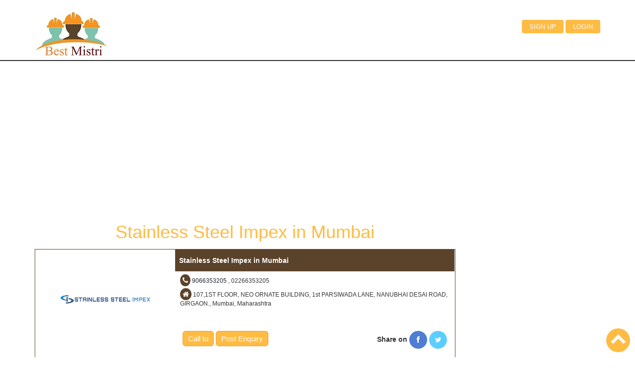

--- FILE ---
content_type: text/html; charset=UTF-8
request_url: https://www.thebestmistri.com/index.php/mechanic/repairs/stainless-steel-impex-in-mumbai/27433
body_size: 5652
content:
<!DOCTYPE html>
<html lang="en-US">
<head>
<meta http-equiv="Content-Type" content="text/html; charset=utf-8" />
<meta name="viewport" content="width=device-width, initial-scale=1" />
<title>Stainless Steel Impex in Mumbai</title>
<meta name="description" content="Stainless Steel Impex in Mumbai 107,1ST FLOOR, NEO ORNATE BUILDING, 1st PARSIWADA LANE, NANUBHAI DESAI ROAD, GIRGAON. Mechanic, Mistri List in India" />
<meta name="author" content="www.thebestmistri.com" />
<link rel="canonical" href="https://www.thebestmistri.com/index.php/mechanic/repairs/stainless-steel-impex-in-mumbai/27433" />
<meta property="og:locale" content="en_US" />
<meta property="og:type" content="article" />
<meta property="og:title" content="Stainless Steel Impex in Mumbai" />
<meta property="og:description" content="Stainless Steel Impex in Mumbai 107,1ST FLOOR, NEO ORNATE BUILDING, 1st PARSIWADA LANE, NANUBHAI DESAI ROAD, GIRGAON. Mechanic, Mistri List in India" />
<meta property="og:url" content="https://www.thebestmistri.com/index.php/mechanic/repairs/stainless-steel-impex-in-mumbai/27433" />
<meta property="og:site_name" content="www.thebestmistri.com" />
<meta property="og:image" content="https://www.thebestmistri.com/images/mechanic/26913707307StainlessSteelImpex.jpg" />
<meta property="og:image:secure_url" content="https://www.thebestmistri.com/images/mechanic/26913707307StainlessSteelImpex.jpg" />
<meta property="og:image:alt" content="Stainless Steel Impex in Mumbai" />
<meta name="twitter:card" content="summary" />
<meta name="twitter:site" content="@thebestmistri" />
<meta name="twitter:title" content="Stainless Steel Impex in Mumbai" />
<meta name="twitter:description" content="Stainless Steel Impex in Mumbai 107,1ST FLOOR, NEO ORNATE BUILDING, 1st PARSIWADA LANE, NANUBHAI DESAI ROAD, GIRGAON. Mechanic, Mistri List in India" />
<meta name="twitter:image" content="https://www.thebestmistri.com/images/mechanic/26913707307StainlessSteelImpex.jpg" />
<link rel="shortcut icon" href="https://www.thebestmistri.com/images/favicon.ico" type="image/x-icon">
<link rel="apple-touch-icon" sizes="120x120" href="https://www.thebestmistri.com/images/apple-touch-icon-120x120.png" /> 
<link rel="apple-touch-icon" sizes="152x152" href="https://www.thebestmistri.com/images/apple-touch-icon-152x152.png" />
<link href="https://www.thebestmistri.com/css/bootstrap.css" rel='stylesheet' type='text/css' />
<link href="https://www.thebestmistri.com/css/style.css" rel="stylesheet" type="text/css" media="all" />
<link href="https://www.thebestmistri.com/css/font-awesome.min.css" rel="stylesheet" type="text/css" media="all" />
<script async src="https://www.thebestmistri.com/js/jquery.min.js"></script>
<link href='https://fonts.googleapis.com/css?family=Open+Sans:300italic,400italic,600italic,700italic,800italic,400,300,600,700,800' rel='stylesheet' type='text/css'>
<script>
(function(i,s,o,g,r,a,m){i['GoogleAnalyticsObject']=r;i[r]=i[r]||function(){
(i[r].q=i[r].q||[]).push(arguments)},i[r].l=1*new Date();a=s.createElement(o),
m=s.getElementsByTagName(o)[0];a.async=1;a.src=g;m.parentNode.insertBefore(a,m)
})(window,document,'script','//www.google-analytics.com/analytics.js','ga');
ga('create', 'UA-64599743-1', 'auto');
ga('send', 'pageview');
</script>
<script async src="//pagead2.googlesyndication.com/pagead/js/adsbygoogle.js"></script>
<script>
(adsbygoogle = window.adsbygoogle || []).push({
google_ad_client: "ca-pub-1725680558698052",
enable_page_level_ads: true
});
</script>
<!-- Facebook Pixel Basic Code for all the pages
<script>
!function (f, b, e, v, n, t, s) {
if (f.fbq) return; n = f.fbq = function () {
n.callMethod ?
n.callMethod.apply(n, arguments) : n.queue.push(arguments)
}; if (!f._fbq) f._fbq = n;
n.push = n; n.loaded = !0; n.version = '2.0'; n.queue = []; t = b.createElement(e); t.async = !0;
t.src = v; s = b.getElementsByTagName(e)[0]; s.parentNode.insertBefore(t, s)
}(window,
document, 'script', 'https://connect.facebook.net/en_US/fbevents.js');
fbq('init', '287586493087565');
fbq('track', 'PageView');
fbq('track', 'ViewContent');
</script>-->  
<noscript>
<img height="1" width="1" style="display: none" src="https://www.facebook.com/tr?id=1188215497959589&ev=PageView&noscript=1" />
</noscript>
</head>
<body>
<div class="header" id="home">
<div class="container">
<div class="logo wow fadeInRight" >
<a href="https://www.thebestmistri.com/" title="Best Mistri"><img src="https://www.thebestmistri.com/images/logo.jpg" alt="the Best Mistri" width="150" /></a>
</div>
<span class="menu"></span>
<div class="top-menu wow fadeInLeft">
<ul>
<li><a class="active" href="https://www.thebestmistri.com/index.php/mechanic/singup" title="Best Mistri Signup">Sign up</a></li>
<li><a class="active" href="https://www.thebestmistri.com/index.php/mechanic/login" title="Best Mistri Login">Login</a></li>
</ul>
<ul>
</ul>
</div>
<script>
$( "span.menu" ).click(function() {
$( ".top-menu" ).slideToggle( "slow", function() {
});
});
</script>
<div class="clearfix"></div>
</div>
</div><div class="content">
<div class="container">
<div class="row">			
<div class="col-md-9">
<div class="googleads">
<script async src="//pagead2.googlesyndication.com/pagead/js/adsbygoogle.js"></script>
<ins class="adsbygoogle"
style="display:block"
data-ad-client="ca-pub-1725680558698052"
data-ad-slot="9842561324"
data-ad-format="auto"></ins>
<script>
(adsbygoogle = window.adsbygoogle || []).push({});
</script>
</div>
<div class="list-name">
<h1>Stainless Steel Impex in Mumbai</h1>
</div>
<div class="prodectcontner">
<div class="col-md-4 list-img">
<img src="https://www.thebestmistri.com/images/mechanic/26913707307StainlessSteelImpex.jpg" height="200"  title="Stainless Steel Impex" alt="Stainless Steel Impex in Mumbai" />
</div>
<div class="col-md-8 nopadding nomargin">
<div class="productname"><strong>Stainless Steel Impex in Mumbai</strong></div>
<div class="description">
<div>
<i class="btn btn-social btn-phone icon-phone"></i>  <a href="tel:9066353205" title="9066353205">9066353205</a>   , 02266353205</div> 
<div class="martop">
<i class="btn btn-social btn-address icon-home"></i>  107,1ST FLOOR, NEO ORNATE BUILDING, 1st PARSIWADA LANE, NANUBHAI DESAI ROAD, GIRGAON., Mumbai, Maharashtra</div>
</div>
<div class="ordernow">
<div class="col-md-6 ordernowpost">
<a class="btn btn-success btn-lg" href="tel:9066353205" title="Call to">Call to</a>
<a class="btn btn-success btn-lg" href="https://www.thebestmistri.com/index.php/postenquiry/mechanic/stainless-steel-impex-in-mumbai/27433" title="Post Enquiry">Post Enquiry</a>
</div>
<div class="col-md-6 ordernowshare">
<b>Share on</b> 
<a class="btn btn-social btn-facebook" target="_blank" href="https://www.facebook.com/sharer/sharer.php?u=https://www.thebestmistri.com/index.php/mechanic/repairs/stainless-steel-impex-in-mumbai/27433" title="Best Mistri facebook"><i class="icon-facebook"></i></a>
<a class="btn btn-social btn-twitter" target="_blank" href="https://twitter.com/home?status=https://www.thebestmistri.com/index.php/mechanic/repairs/stainless-steel-impex-in-mumbai/27433" title="Best Mistri twitter"><i class="icon-twitter"></i></a>
</div>
</div>
<div class="clearfix">&nbsp;</div>
</div>
<div class="col-md-12 nopadding nomargin">
<div class="productname"><h2>More Information about Stainless Steel Impex in Mumbai</h2></div>
<div class="clearbo"></div>
<div class="about-list">
<div class="martop"><b>About Us:</b> Stainless Steel Impex is a company based in Mumbai, India and manufacture and supply piping products to oil, gas, petrochemicals and nuclear industrie Stainless Steel Impex in Mumbai, Maharashtra</div> 
<div><i class="btn btn-social btn-phone icon-phone"></i>  <a href="tel:+919066353205" title="9066353205">9066353205</a></div> 
<div class="martop"><i class="btn btn-social btn-address icon-home"></i>  107,1ST FLOOR, NEO ORNATE BUILDING, 1st PARSIWADA LANE, NANUBHAI DESAI ROAD, GIRGAON., Mumbai, Maharashtra </div>
<div class="martop"><i class="btn btn-social btn-address icon-mail-reply"></i>  <a href="mailto:sale@stainlesssteelimpex.com" rel="nofollow" title="Best Mistri Email">sale@stainlesssteelimpex.com</a></div>
<div class="martop"><i class="btn btn-social btn-address icon-home"></i>  http://www.stainlesssteelimpex.com/</div>
<div class="martop"><b>Payment Model:</b> Other</div>
</div>
</div>
</div>
<div class="clearfix">&nbsp;</div>
<div class="col-md-12 martopboth">
<div class="related-lable"><h3>Other Related Plumber in Mumbai</h3></div>
					
<div class="relatedmechanicname"><a href="https://www.thebestmistri.com/index.php/mechanic/repairs/new-eagle-industrial-corporation-in-mumbai/43168" title="New Eagle Industrial Corporation in Mumbai">1. New Eagle Industrial Corporation in Mumbai</a></div>
<div class="relatedmechanicaddress">New Eagle Industrial Corporation, Laxmi Nivas 166-B, Panjrapole Road, Bhuleshwar., Mumbai, Maharashtra.</div>
					
<div class="relatedmechanicname"><a href="https://www.thebestmistri.com/index.php/mechanic/repairs/flanges-manufacturers-in-mumbai/42852" title="Flanges manufacturers in Mumbai">2. Flanges manufacturers in Mumbai</a></div>
<div class="relatedmechanicaddress">Prasad Chambers, 818, 8th floor Near Tata Rd No 2, Opera House Near Roxy Cinema Mumbai, Maharashtra 400004, Mumbai, Maharashtra.</div>
					
<div class="relatedmechanicname"><a href="https://www.thebestmistri.com/index.php/mechanic/repairs/metalloy-international-in-mumbai/42843" title="Metalloy International in Mumbai">3. Metalloy International in Mumbai</a></div>
<div class="relatedmechanicaddress">Keshav Bhavan, 1st Parsiwada, Girgoan, Mumbai, Mumbai, Maharashtra.</div>
					
<div class="relatedmechanicname"><a href="https://www.thebestmistri.com/index.php/mechanic/repairs/robust-special-metals-in-mumbai/40101" title="Robust Special Metals in Mumbai">4. Robust Special Metals in Mumbai</a></div>
<div class="relatedmechanicaddress">mahalaxmi, race course, gala no.10, Mumbai, Maharashtra.</div>
					
<div class="relatedmechanicname"><a href="https://www.thebestmistri.com/index.php/mechanic/repairs/pacific-metal-trading-co-in-mumbai/40078" title="Pacific Metal Trading Co in Mumbai">5. Pacific Metal Trading Co in Mumbai</a></div>
<div class="relatedmechanicaddress">PRASAD CHAMBERS, 1009A, 10TH FLOOR, TATA ROAD NO.2, OPERA HOUSE, CHARNI ROAD (E), MUMBAI – 400004, MAHARASHTRA, INDIA, Mumbai, Maharashtra.</div>
					
<div class="relatedmechanicname"><a href="https://www.thebestmistri.com/index.php/mechanic/repairs/minal-steels-in-mumbai/40073" title="Minal Steels in Mumbai">6. Minal Steels in Mumbai</a></div>
<div class="relatedmechanicaddress">Pilate Mansion, VP Road, CP Tank Circle, Mumbai, Maharashtra – 400004, Mumbai, Maharashtra.</div>
					
<div class="relatedmechanicname"><a href="https://www.thebestmistri.com/index.php/mechanic/repairs/stanleyalloys-in-mumbai/37944" title="Stanleyalloys in Mumbai">7. Stanleyalloys in Mumbai</a></div>
<div class="relatedmechanicaddress">Office No: 12 , 2nd floor , 102 Narayan Building, Ardeshwir Dady Street , V.P Road Mumbai - 400004 Maharashtra (INDIA)., Mumbai, Maharashtra.</div>
					
<div class="relatedmechanicname"><a href="https://www.thebestmistri.com/index.php/mechanic/repairs/vision-alloys-in-mumbai/37943" title="Vision Alloys in Mumbai">8. Vision Alloys in Mumbai</a></div>
<div class="relatedmechanicaddress">4, Lad Niwas, 42/62, Ardeshir Dadi Street Mumbai - 400004, Mumbai, Maharashtra.</div>
					
<div class="relatedmechanicname"><a href="https://www.thebestmistri.com/index.php/mechanic/repairs/smm-industries-llp-in-mumbai/37347" title="SMM Industries LLP in Mumbai">9. SMM Industries LLP in Mumbai</a></div>
<div class="relatedmechanicaddress">Sabu Bhavan, Ardeshir Dady X Lane, C.P.Tank, Mumbai-400004, Mumbai, Maharashtra.</div>
					
<div class="relatedmechanicname"><a href="https://www.thebestmistri.com/index.php/mechanic/repairs/lint-steels-in-mumbai/37213" title="Lint Steels in Mumbai">10. Lint Steels in Mumbai</a></div>
<div class="relatedmechanicaddress">32/34, Damodar Niwas, Second Floor, C. P. Tank 17, Mumbai, Maharashtra.</div>
					
<div class="relatedmechanicname"><a href="https://www.thebestmistri.com/index.php/mechanic/repairs/hex-forge-inc-in-mumbai/37206" title="Hex Forge Inc in Mumbai">11. Hex Forge Inc in Mumbai</a></div>
<div class="relatedmechanicaddress">Pathan 4th Lane, DD Road, Building 91, Plot 117 Mumbai 400004, Mumbai, Maharashtra.</div>
					
<div class="relatedmechanicname"><a href="https://www.thebestmistri.com/index.php/mechanic/repairs/lanco-pipes-and-fittings-in-mumbai/37119" title="LANCO PIPES AND FITTINGS in Mumbai">12. LANCO PIPES AND FITTINGS in Mumbai</a></div>
<div class="relatedmechanicaddress">4th kumbharwada, Mumbai, Maharashtra.</div>
					
<div class="relatedmechanicname"><a href="https://www.thebestmistri.com/index.php/mechanic/repairs/mahaveer-overseas-in-mumbai/37072" title="MAHAVEER OVERSEAS in Mumbai">13. MAHAVEER OVERSEAS in Mumbai</a></div>
<div class="relatedmechanicaddress">Office No.17,3rd Floor, Kantibhuvan Building,1st Parsiwada Lane, V.P Road, Mumbai, Maharashtra.</div>
					
<div class="relatedmechanicname"><a href="https://www.thebestmistri.com/index.php/mechanic/repairs/vardhman-mill-tubes-in-mumbai/36857" title="Vardhman Mill Tubes in Mumbai">14. Vardhman Mill Tubes in Mumbai</a></div>
<div class="relatedmechanicaddress">201/2nd Floor, Lakdawala Sapphire, 4th Kumbharwada, Mumbai-400004, Mumbai, Maharashtra.</div>
					
<div class="relatedmechanicname"><a href="https://www.thebestmistri.com/index.php/mechanic/repairs/bhagyalaxmi-industrial-in-mumbai/36801" title="Bhagyalaxmi Industrial in Mumbai">15. Bhagyalaxmi Industrial in Mumbai</a></div>
<div class="relatedmechanicaddress">156-158, C.P. Tank, Shop no. 4, Laxminiwas Building, Ardeshir Dadi Cross Lane, Mumbai -400004, Mumbai, Maharashtra.</div>
					
<div class="relatedmechanicname"><a href="https://www.thebestmistri.com/index.php/mechanic/repairs/skytech-rolling-mills-in-mumbai/36798" title="Skytech Rolling Mills in Mumbai">16. Skytech Rolling Mills in Mumbai</a></div>
<div class="relatedmechanicaddress">Survey no.473,479,481 At. User Via-Kudus , Po- uchat , Tal – Wada, Dist – Palghar , Maharashtra - 421312, Mumbai, Maharashtra.</div>
					
<div class="relatedmechanicname"><a href="https://www.thebestmistri.com/index.php/mechanic/repairs/jay-steel-corporation-in-mumbai/36786" title="Jay Steel Corporation in Mumbai">17. Jay Steel Corporation in Mumbai</a></div>
<div class="relatedmechanicaddress">1st Parsi Wada, Shop No-1, Hira Building, Khetwadi Main Road, Khetwadi Main Road, Mumbai 400004, Mumbai, Maharashtra.</div>
					
<div class="relatedmechanicname"><a href="https://www.thebestmistri.com/index.php/mechanic/repairs/steel-sales-co-in-mumbai/36783" title="Steel Sales Co in Mumbai">18. Steel Sales Co in Mumbai</a></div>
<div class="relatedmechanicaddress">33/35, Damodar Bhavan, 1st Paraswadi Lane, Vithalbhai Patel Rd, Mumbai, Maharashtra 400004, Mumbai, Maharashtra.</div>
					
<div class="relatedmechanicname"><a href="https://www.thebestmistri.com/index.php/mechanic/repairs/sanghvi-metal-corporation-in-mumbai/36752" title="Sanghvi Metal Corporation in Mumbai">19. Sanghvi Metal Corporation in Mumbai</a></div>
<div class="relatedmechanicaddress">Sanghvi Metal Coorporation Dharmendra Sanghvi (Proprietor) 79, C.P.Tank Road, 1st Floor, Sanghvi House, Mumbai-400004 Maharashtra, India., Mumbai, Maharashtra.</div>
					
<div class="relatedmechanicname"><a href="https://www.thebestmistri.com/index.php/mechanic/repairs/pacific-metal-trading-co-in-mumbai/36455" title="Pacific Metal Trading Co in Mumbai">20. Pacific Metal Trading Co in Mumbai</a></div>
<div class="relatedmechanicaddress">1009-A, 10TH FLOOR, Prasad Chambers, Tata Rd No 2, Charni Road East, Opera House, Girgaon, Mumbai, Maharashtra 400004, Mumbai, Maharashtra.</div>
</div>				
</div>
<div class="col-md-3"></div>
</div>
</div>
</div>
<script type="application/ld+json">
{
"@context": "https://schema.org",
"@type": "Organization",
"url": "https://www.thebestmistri.com/index.php/mechanic/repairs/stainless-steel-impex-in-mumbai/27433",
"name": "Stainless Steel Impex in Mumbai",
"contactPoint": {
"@type": "ContactPoint",
"telephone": "+91-9066353205",
"contactType": "Customer service center"
}
}
</script>
<script>
function addnewsletter()
{
var ne=document.getElementById("nemail").value;
if (window.XMLHttpRequest)
{
xmlhttp=new XMLHttpRequest();
}
else
{
xmlhttp=new ActiveXObject("Microsoft.XMLHTTP");
}
xmlhttp.onreadystatechange=function()
{
if (xmlhttp.readyState==4 && xmlhttp.status==200)
{
document.getElementById("txtaddnewsletter").innerHTML=xmlhttp.responseText;
}
}
xmlhttp.open("GET","https://www.thebestmistri.com/index.php/ajaxaphp/newsletter/?email="+ne,true);
xmlhttp.send();
}
</script>
<div class="footer-panal">
<div class="container">
<div class="row">
<div class="col-md-3 col-sm-6 padtop">
<div class="footerdotted footer-lable">About Us</div>
<p>theBestMistri is the <b>Free</b> mechanic (mistri) <b>ads posting</b> in all Indian city. You can find the mechanic in your Local Area. Anymistri Anytime Anywhere </p>
</div>
<div class="col-md-3 col-sm-6 padtop">
<div class="footerdotted footer-lable">theBestMistri.com</div>				
<div>
<ul class="arrow">
<li><a class="footerlink" href="https://www.thebestmistri.com/" title="Best Mistri">Home</a></li>
<li><a class="footerlink" href="https://www.thebestmistri.com/index.php/mechanic/about" title="Best Mistri">About Us</a></li>
<li><a class="footerlink" href="https://www.thebestmistri.com/index.php/mechanic/contact" title="Best Mistri">Contact Us</a></li>
<li><a class="footerlink" href="https://www.thebestmistri.com/index.php/mechanic/singup" title="Best Mistri">Sign Up</a></li>
<li><a class="footerlink" href="https://www.thebestmistri.com/index.php/mechanic/termsconditions" title="Best Mistri">Terms & Conditions</a></li>
<li><a class="footerlink" href="https://www.thebestmistri.com/index.php/mechanic/privacypolicy" title="Best Mistri">Privacy Policy</a></li>
</ul>
</div>
</div>
<div class="col-md-3 col-sm-6 padtop">
<div class="footerdotted footer-lable">Other Link</div>
<div>
<ul class="arrow">
<li><a class="footerlink" href="https://www.thebestmistri.com/index.php/mechanic/freelisting" title="Best Mistri Free Listing">Free Listing</a></li>
<li><a class="footerlink" href="https://www.thebestmistri.com/index.php/postenquiry" title="Best Mistri Enquiry">Post Enquiry</a></li>
<li><a class="footerlink" href="https://www.thebestmistri.com/index.php/mechanic/categorie" title="Best Mistri All Mechanic">All Mechanic Categories</a></li>
<li><a class="footerlink" href="https://www.thebestmistri.com/index.php/mechanic/works" title="Best Mistri Works">How it Works</a></li>
<li><a class="footerlink" href="https://www.thebestmistri.com/index.php/mechanic/advertise" title="Best Mistri Advertise">Advertise</a></li>						
<li><a class="footerlink" href="https://www.thebestmistri.com/index.php/brand/service" title="Best Mistri Brand Service">Brand Service</a></li>						
</ul>
</div>
</div>
<div class="col-md-3 col-sm-6 padtop">
<div class="footerdotted footer-lable">Media Center</div>
<p>&nbsp;</p>
<p><a class="btn btn-social btn-facebook" target="_blank" href="https://www.facebook.com/thebestmistri" title="Best Mistri facebook"><i class="icon-facebook"></i></a>
 <a class="btn btn-social btn-twitter" target="_blank" href="https://twitter.com/thebestmistri" title="Best Mistri twitter"><i class="icon-twitter"></i></a>
</p>
<p>&nbsp;</p>
<p>Newsletter</p>
<div id="txtaddnewsletter">
<form enctype="multipart/form-data" action="#" method="post" id="form" name="form">
<div class="input-group">
<input type="text" name="nemail" id="nemail" class="form-control" placeholder="Enter your email" autocomplete="off" required="required"   />
<span class="input-group-btn">
<input type="button" onclick="addnewsletter()" class="btn btn-danger" value="Go!">					  
</span>
</div>
</form>
</div>
</div>
</div>
</div>
</div>
<div class="footer">
<div class="container">
<div class="copyright text-center wow bounceInLeft">
<div class="footer-name">The Best Mistri &copy; 2026</div>
<div class="footer-link">Designed & Developed: <a target="_blank" href="http://www.trollindia.in" title="Best Misrti Troll India">Troll India</a></div>				
</div>
</div>
</div>
<a class="scroll" href="#" id="toTop" title="top"><span id="toTopHover"></span></a>
</body>
</html>

--- FILE ---
content_type: text/html; charset=utf-8
request_url: https://www.google.com/recaptcha/api2/aframe
body_size: 268
content:
<!DOCTYPE HTML><html><head><meta http-equiv="content-type" content="text/html; charset=UTF-8"></head><body><script nonce="zJzX3u2A68qG1qH0O5ruDA">/** Anti-fraud and anti-abuse applications only. See google.com/recaptcha */ try{var clients={'sodar':'https://pagead2.googlesyndication.com/pagead/sodar?'};window.addEventListener("message",function(a){try{if(a.source===window.parent){var b=JSON.parse(a.data);var c=clients[b['id']];if(c){var d=document.createElement('img');d.src=c+b['params']+'&rc='+(localStorage.getItem("rc::a")?sessionStorage.getItem("rc::b"):"");window.document.body.appendChild(d);sessionStorage.setItem("rc::e",parseInt(sessionStorage.getItem("rc::e")||0)+1);localStorage.setItem("rc::h",'1768697619671');}}}catch(b){}});window.parent.postMessage("_grecaptcha_ready", "*");}catch(b){}</script></body></html>